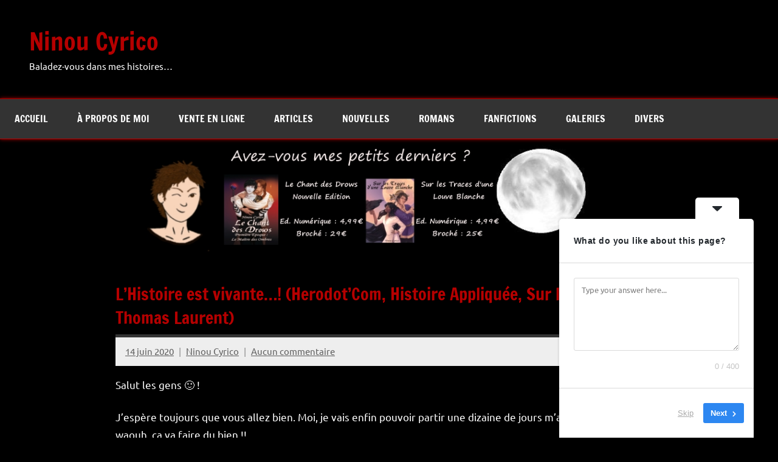

--- FILE ---
content_type: text/html; charset=UTF-8
request_url: https://ninoucyrico.fr/2020/06/14/lhistoire-est-vivante-herodotcom-histoire-appliquee-sur-le-champ-thomas-laurent/
body_size: 19677
content:
<!DOCTYPE html>
<html lang="fr-FR">

<head>
<meta charset="UTF-8">
<meta name="viewport" content="width=device-width, initial-scale=1">
<link rel="profile" href="https://gmpg.org/xfn/11">

<meta name='robots' content='index, follow, max-image-preview:large, max-snippet:-1, max-video-preview:-1' />

	<!-- This site is optimized with the Yoast SEO plugin v26.6 - https://yoast.com/wordpress/plugins/seo/ -->
	<title>L&#039;Histoire est vivante...! (Herodot&#039;Com, Histoire Appliquée, Sur le Champ, Thomas Laurent) - Ninou Cyrico</title>
	<link rel="canonical" href="https://ninoucyrico.fr/2020/06/14/lhistoire-est-vivante-herodotcom-histoire-appliquee-sur-le-champ-thomas-laurent/" />
	<meta property="og:locale" content="fr_FR" />
	<meta property="og:type" content="article" />
	<meta property="og:title" content="L&#039;Histoire est vivante...! (Herodot&#039;Com, Histoire Appliquée, Sur le Champ, Thomas Laurent) - Ninou Cyrico" />
	<meta property="og:description" content="Salut les gens 🙂 ! J&rsquo;espère toujours que vous allez bien. Moi, je vais enfin pouvoir partir une dizaine de jours m&rsquo;aérer la tête et [...]" />
	<meta property="og:url" content="https://ninoucyrico.fr/2020/06/14/lhistoire-est-vivante-herodotcom-histoire-appliquee-sur-le-champ-thomas-laurent/" />
	<meta property="og:site_name" content="Ninou Cyrico" />
	<meta property="article:publisher" content="https://www.facebook.com/Ninou-Cyrico-383421905072063/" />
	<meta property="article:published_time" content="2020-06-14T16:09:14+00:00" />
	<meta property="article:modified_time" content="2020-06-14T18:02:17+00:00" />
	<meta property="og:image" content="https://ninoucyrico.fr/wp-content/uploads/2020/06/Image-by-Dariusz-Sankowski-from-Pixabay-1024x768.jpg" />
	<meta name="author" content="Ninou Cyrico" />
	<meta name="twitter:card" content="summary_large_image" />
	<meta name="twitter:label1" content="Écrit par" />
	<meta name="twitter:data1" content="Ninou Cyrico" />
	<meta name="twitter:label2" content="Durée de lecture estimée" />
	<meta name="twitter:data2" content="5 minutes" />
	<script type="application/ld+json" class="yoast-schema-graph">{"@context":"https://schema.org","@graph":[{"@type":"WebPage","@id":"https://ninoucyrico.fr/2020/06/14/lhistoire-est-vivante-herodotcom-histoire-appliquee-sur-le-champ-thomas-laurent/","url":"https://ninoucyrico.fr/2020/06/14/lhistoire-est-vivante-herodotcom-histoire-appliquee-sur-le-champ-thomas-laurent/","name":"L'Histoire est vivante...! (Herodot'Com, Histoire Appliquée, Sur le Champ, Thomas Laurent) - Ninou Cyrico","isPartOf":{"@id":"https://ninoucyrico.fr/#website"},"primaryImageOfPage":{"@id":"https://ninoucyrico.fr/2020/06/14/lhistoire-est-vivante-herodotcom-histoire-appliquee-sur-le-champ-thomas-laurent/#primaryimage"},"image":{"@id":"https://ninoucyrico.fr/2020/06/14/lhistoire-est-vivante-herodotcom-histoire-appliquee-sur-le-champ-thomas-laurent/#primaryimage"},"thumbnailUrl":"https://ninoucyrico.fr/wp-content/uploads/2020/06/Image-by-Dariusz-Sankowski-from-Pixabay-1024x768.jpg","datePublished":"2020-06-14T16:09:14+00:00","dateModified":"2020-06-14T18:02:17+00:00","author":{"@id":"https://ninoucyrico.fr/#/schema/person/907ccf15b41ca8ddf68681a8f6275d97"},"breadcrumb":{"@id":"https://ninoucyrico.fr/2020/06/14/lhistoire-est-vivante-herodotcom-histoire-appliquee-sur-le-champ-thomas-laurent/#breadcrumb"},"inLanguage":"fr-FR","potentialAction":[{"@type":"ReadAction","target":["https://ninoucyrico.fr/2020/06/14/lhistoire-est-vivante-herodotcom-histoire-appliquee-sur-le-champ-thomas-laurent/"]}]},{"@type":"ImageObject","inLanguage":"fr-FR","@id":"https://ninoucyrico.fr/2020/06/14/lhistoire-est-vivante-herodotcom-histoire-appliquee-sur-le-champ-thomas-laurent/#primaryimage","url":"https://ninoucyrico.fr/wp-content/uploads/2020/06/Image-by-Dariusz-Sankowski-from-Pixabay.jpg","contentUrl":"https://ninoucyrico.fr/wp-content/uploads/2020/06/Image-by-Dariusz-Sankowski-from-Pixabay.jpg","width":1920,"height":1440},{"@type":"BreadcrumbList","@id":"https://ninoucyrico.fr/2020/06/14/lhistoire-est-vivante-herodotcom-histoire-appliquee-sur-le-champ-thomas-laurent/#breadcrumb","itemListElement":[{"@type":"ListItem","position":1,"name":"Accueil","item":"https://ninoucyrico.fr/"},{"@type":"ListItem","position":2,"name":"L&#8217;Histoire est vivante&#8230;! (Herodot&#8217;Com, Histoire Appliquée, Sur le Champ, Thomas Laurent)"}]},{"@type":"WebSite","@id":"https://ninoucyrico.fr/#website","url":"https://ninoucyrico.fr/","name":"Ninou Cyrico","description":"Baladez-vous dans mes histoires...","potentialAction":[{"@type":"SearchAction","target":{"@type":"EntryPoint","urlTemplate":"https://ninoucyrico.fr/?s={search_term_string}"},"query-input":{"@type":"PropertyValueSpecification","valueRequired":true,"valueName":"search_term_string"}}],"inLanguage":"fr-FR"},{"@type":"Person","@id":"https://ninoucyrico.fr/#/schema/person/907ccf15b41ca8ddf68681a8f6275d97","name":"Ninou Cyrico","image":{"@type":"ImageObject","inLanguage":"fr-FR","@id":"https://ninoucyrico.fr/#/schema/person/image/","url":"https://secure.gravatar.com/avatar/2f3ddb4b675867f7851b32329837dd23664ea75bc9b34f5b321ed18a5be1952f?s=96&d=mm&r=g","contentUrl":"https://secure.gravatar.com/avatar/2f3ddb4b675867f7851b32329837dd23664ea75bc9b34f5b321ed18a5be1952f?s=96&d=mm&r=g","caption":"Ninou Cyrico"}}]}</script>
	<!-- / Yoast SEO plugin. -->


<link rel='dns-prefetch' href='//static.addtoany.com' />
<link rel="alternate" type="application/rss+xml" title="Ninou Cyrico &raquo; Flux" href="https://ninoucyrico.fr/feed/" />
<link rel="alternate" type="application/rss+xml" title="Ninou Cyrico &raquo; Flux des commentaires" href="https://ninoucyrico.fr/comments/feed/" />
<link rel="alternate" type="application/rss+xml" title="Ninou Cyrico &raquo; L&rsquo;Histoire est vivante&#8230;! (Herodot&rsquo;Com, Histoire Appliquée, Sur le Champ, Thomas Laurent) Flux des commentaires" href="https://ninoucyrico.fr/2020/06/14/lhistoire-est-vivante-herodotcom-histoire-appliquee-sur-le-champ-thomas-laurent/feed/" />
<link rel="alternate" title="oEmbed (JSON)" type="application/json+oembed" href="https://ninoucyrico.fr/wp-json/oembed/1.0/embed?url=https%3A%2F%2Fninoucyrico.fr%2F2020%2F06%2F14%2Flhistoire-est-vivante-herodotcom-histoire-appliquee-sur-le-champ-thomas-laurent%2F" />
<link rel="alternate" title="oEmbed (XML)" type="text/xml+oembed" href="https://ninoucyrico.fr/wp-json/oembed/1.0/embed?url=https%3A%2F%2Fninoucyrico.fr%2F2020%2F06%2F14%2Flhistoire-est-vivante-herodotcom-histoire-appliquee-sur-le-champ-thomas-laurent%2F&#038;format=xml" />
		<!-- This site uses the Google Analytics by MonsterInsights plugin v9.10.1 - Using Analytics tracking - https://www.monsterinsights.com/ -->
							<script src="//www.googletagmanager.com/gtag/js?id=G-TKC0DRSF8Z"  data-cfasync="false" data-wpfc-render="false" type="text/javascript" async></script>
			<script data-cfasync="false" data-wpfc-render="false" type="text/javascript">
				var mi_version = '9.10.1';
				var mi_track_user = true;
				var mi_no_track_reason = '';
								var MonsterInsightsDefaultLocations = {"page_location":"https:\/\/ninoucyrico.fr\/2020\/06\/14\/lhistoire-est-vivante-herodotcom-histoire-appliquee-sur-le-champ-thomas-laurent\/"};
								if ( typeof MonsterInsightsPrivacyGuardFilter === 'function' ) {
					var MonsterInsightsLocations = (typeof MonsterInsightsExcludeQuery === 'object') ? MonsterInsightsPrivacyGuardFilter( MonsterInsightsExcludeQuery ) : MonsterInsightsPrivacyGuardFilter( MonsterInsightsDefaultLocations );
				} else {
					var MonsterInsightsLocations = (typeof MonsterInsightsExcludeQuery === 'object') ? MonsterInsightsExcludeQuery : MonsterInsightsDefaultLocations;
				}

								var disableStrs = [
										'ga-disable-G-TKC0DRSF8Z',
									];

				/* Function to detect opted out users */
				function __gtagTrackerIsOptedOut() {
					for (var index = 0; index < disableStrs.length; index++) {
						if (document.cookie.indexOf(disableStrs[index] + '=true') > -1) {
							return true;
						}
					}

					return false;
				}

				/* Disable tracking if the opt-out cookie exists. */
				if (__gtagTrackerIsOptedOut()) {
					for (var index = 0; index < disableStrs.length; index++) {
						window[disableStrs[index]] = true;
					}
				}

				/* Opt-out function */
				function __gtagTrackerOptout() {
					for (var index = 0; index < disableStrs.length; index++) {
						document.cookie = disableStrs[index] + '=true; expires=Thu, 31 Dec 2099 23:59:59 UTC; path=/';
						window[disableStrs[index]] = true;
					}
				}

				if ('undefined' === typeof gaOptout) {
					function gaOptout() {
						__gtagTrackerOptout();
					}
				}
								window.dataLayer = window.dataLayer || [];

				window.MonsterInsightsDualTracker = {
					helpers: {},
					trackers: {},
				};
				if (mi_track_user) {
					function __gtagDataLayer() {
						dataLayer.push(arguments);
					}

					function __gtagTracker(type, name, parameters) {
						if (!parameters) {
							parameters = {};
						}

						if (parameters.send_to) {
							__gtagDataLayer.apply(null, arguments);
							return;
						}

						if (type === 'event') {
														parameters.send_to = monsterinsights_frontend.v4_id;
							var hookName = name;
							if (typeof parameters['event_category'] !== 'undefined') {
								hookName = parameters['event_category'] + ':' + name;
							}

							if (typeof MonsterInsightsDualTracker.trackers[hookName] !== 'undefined') {
								MonsterInsightsDualTracker.trackers[hookName](parameters);
							} else {
								__gtagDataLayer('event', name, parameters);
							}
							
						} else {
							__gtagDataLayer.apply(null, arguments);
						}
					}

					__gtagTracker('js', new Date());
					__gtagTracker('set', {
						'developer_id.dZGIzZG': true,
											});
					if ( MonsterInsightsLocations.page_location ) {
						__gtagTracker('set', MonsterInsightsLocations);
					}
										__gtagTracker('config', 'G-TKC0DRSF8Z', {"forceSSL":"true"} );
										window.gtag = __gtagTracker;										(function () {
						/* https://developers.google.com/analytics/devguides/collection/analyticsjs/ */
						/* ga and __gaTracker compatibility shim. */
						var noopfn = function () {
							return null;
						};
						var newtracker = function () {
							return new Tracker();
						};
						var Tracker = function () {
							return null;
						};
						var p = Tracker.prototype;
						p.get = noopfn;
						p.set = noopfn;
						p.send = function () {
							var args = Array.prototype.slice.call(arguments);
							args.unshift('send');
							__gaTracker.apply(null, args);
						};
						var __gaTracker = function () {
							var len = arguments.length;
							if (len === 0) {
								return;
							}
							var f = arguments[len - 1];
							if (typeof f !== 'object' || f === null || typeof f.hitCallback !== 'function') {
								if ('send' === arguments[0]) {
									var hitConverted, hitObject = false, action;
									if ('event' === arguments[1]) {
										if ('undefined' !== typeof arguments[3]) {
											hitObject = {
												'eventAction': arguments[3],
												'eventCategory': arguments[2],
												'eventLabel': arguments[4],
												'value': arguments[5] ? arguments[5] : 1,
											}
										}
									}
									if ('pageview' === arguments[1]) {
										if ('undefined' !== typeof arguments[2]) {
											hitObject = {
												'eventAction': 'page_view',
												'page_path': arguments[2],
											}
										}
									}
									if (typeof arguments[2] === 'object') {
										hitObject = arguments[2];
									}
									if (typeof arguments[5] === 'object') {
										Object.assign(hitObject, arguments[5]);
									}
									if ('undefined' !== typeof arguments[1].hitType) {
										hitObject = arguments[1];
										if ('pageview' === hitObject.hitType) {
											hitObject.eventAction = 'page_view';
										}
									}
									if (hitObject) {
										action = 'timing' === arguments[1].hitType ? 'timing_complete' : hitObject.eventAction;
										hitConverted = mapArgs(hitObject);
										__gtagTracker('event', action, hitConverted);
									}
								}
								return;
							}

							function mapArgs(args) {
								var arg, hit = {};
								var gaMap = {
									'eventCategory': 'event_category',
									'eventAction': 'event_action',
									'eventLabel': 'event_label',
									'eventValue': 'event_value',
									'nonInteraction': 'non_interaction',
									'timingCategory': 'event_category',
									'timingVar': 'name',
									'timingValue': 'value',
									'timingLabel': 'event_label',
									'page': 'page_path',
									'location': 'page_location',
									'title': 'page_title',
									'referrer' : 'page_referrer',
								};
								for (arg in args) {
																		if (!(!args.hasOwnProperty(arg) || !gaMap.hasOwnProperty(arg))) {
										hit[gaMap[arg]] = args[arg];
									} else {
										hit[arg] = args[arg];
									}
								}
								return hit;
							}

							try {
								f.hitCallback();
							} catch (ex) {
							}
						};
						__gaTracker.create = newtracker;
						__gaTracker.getByName = newtracker;
						__gaTracker.getAll = function () {
							return [];
						};
						__gaTracker.remove = noopfn;
						__gaTracker.loaded = true;
						window['__gaTracker'] = __gaTracker;
					})();
									} else {
										console.log("");
					(function () {
						function __gtagTracker() {
							return null;
						}

						window['__gtagTracker'] = __gtagTracker;
						window['gtag'] = __gtagTracker;
					})();
									}
			</script>
							<!-- / Google Analytics by MonsterInsights -->
		<style id='wp-img-auto-sizes-contain-inline-css' type='text/css'>
img:is([sizes=auto i],[sizes^="auto," i]){contain-intrinsic-size:3000px 1500px}
/*# sourceURL=wp-img-auto-sizes-contain-inline-css */
</style>
<link rel='stylesheet' id='dynamico-theme-fonts-css' href='https://ninoucyrico.fr/wp-content/fonts/e9aaa14db01e5d97c0ba1747abd438b1.css?ver=20201110' type='text/css' media='all' />
<style id='wp-emoji-styles-inline-css' type='text/css'>

	img.wp-smiley, img.emoji {
		display: inline !important;
		border: none !important;
		box-shadow: none !important;
		height: 1em !important;
		width: 1em !important;
		margin: 0 0.07em !important;
		vertical-align: -0.1em !important;
		background: none !important;
		padding: 0 !important;
	}
/*# sourceURL=wp-emoji-styles-inline-css */
</style>
<style id='wp-block-library-inline-css' type='text/css'>
:root{--wp-block-synced-color:#7a00df;--wp-block-synced-color--rgb:122,0,223;--wp-bound-block-color:var(--wp-block-synced-color);--wp-editor-canvas-background:#ddd;--wp-admin-theme-color:#007cba;--wp-admin-theme-color--rgb:0,124,186;--wp-admin-theme-color-darker-10:#006ba1;--wp-admin-theme-color-darker-10--rgb:0,107,160.5;--wp-admin-theme-color-darker-20:#005a87;--wp-admin-theme-color-darker-20--rgb:0,90,135;--wp-admin-border-width-focus:2px}@media (min-resolution:192dpi){:root{--wp-admin-border-width-focus:1.5px}}.wp-element-button{cursor:pointer}:root .has-very-light-gray-background-color{background-color:#eee}:root .has-very-dark-gray-background-color{background-color:#313131}:root .has-very-light-gray-color{color:#eee}:root .has-very-dark-gray-color{color:#313131}:root .has-vivid-green-cyan-to-vivid-cyan-blue-gradient-background{background:linear-gradient(135deg,#00d084,#0693e3)}:root .has-purple-crush-gradient-background{background:linear-gradient(135deg,#34e2e4,#4721fb 50%,#ab1dfe)}:root .has-hazy-dawn-gradient-background{background:linear-gradient(135deg,#faaca8,#dad0ec)}:root .has-subdued-olive-gradient-background{background:linear-gradient(135deg,#fafae1,#67a671)}:root .has-atomic-cream-gradient-background{background:linear-gradient(135deg,#fdd79a,#004a59)}:root .has-nightshade-gradient-background{background:linear-gradient(135deg,#330968,#31cdcf)}:root .has-midnight-gradient-background{background:linear-gradient(135deg,#020381,#2874fc)}:root{--wp--preset--font-size--normal:16px;--wp--preset--font-size--huge:42px}.has-regular-font-size{font-size:1em}.has-larger-font-size{font-size:2.625em}.has-normal-font-size{font-size:var(--wp--preset--font-size--normal)}.has-huge-font-size{font-size:var(--wp--preset--font-size--huge)}.has-text-align-center{text-align:center}.has-text-align-left{text-align:left}.has-text-align-right{text-align:right}.has-fit-text{white-space:nowrap!important}#end-resizable-editor-section{display:none}.aligncenter{clear:both}.items-justified-left{justify-content:flex-start}.items-justified-center{justify-content:center}.items-justified-right{justify-content:flex-end}.items-justified-space-between{justify-content:space-between}.screen-reader-text{border:0;clip-path:inset(50%);height:1px;margin:-1px;overflow:hidden;padding:0;position:absolute;width:1px;word-wrap:normal!important}.screen-reader-text:focus{background-color:#ddd;clip-path:none;color:#444;display:block;font-size:1em;height:auto;left:5px;line-height:normal;padding:15px 23px 14px;text-decoration:none;top:5px;width:auto;z-index:100000}html :where(.has-border-color){border-style:solid}html :where([style*=border-top-color]){border-top-style:solid}html :where([style*=border-right-color]){border-right-style:solid}html :where([style*=border-bottom-color]){border-bottom-style:solid}html :where([style*=border-left-color]){border-left-style:solid}html :where([style*=border-width]){border-style:solid}html :where([style*=border-top-width]){border-top-style:solid}html :where([style*=border-right-width]){border-right-style:solid}html :where([style*=border-bottom-width]){border-bottom-style:solid}html :where([style*=border-left-width]){border-left-style:solid}html :where(img[class*=wp-image-]){height:auto;max-width:100%}:where(figure){margin:0 0 1em}html :where(.is-position-sticky){--wp-admin--admin-bar--position-offset:var(--wp-admin--admin-bar--height,0px)}@media screen and (max-width:600px){html :where(.is-position-sticky){--wp-admin--admin-bar--position-offset:0px}}

/*# sourceURL=wp-block-library-inline-css */
</style><style id='wp-block-image-inline-css' type='text/css'>
.wp-block-image>a,.wp-block-image>figure>a{display:inline-block}.wp-block-image img{box-sizing:border-box;height:auto;max-width:100%;vertical-align:bottom}@media not (prefers-reduced-motion){.wp-block-image img.hide{visibility:hidden}.wp-block-image img.show{animation:show-content-image .4s}}.wp-block-image[style*=border-radius] img,.wp-block-image[style*=border-radius]>a{border-radius:inherit}.wp-block-image.has-custom-border img{box-sizing:border-box}.wp-block-image.aligncenter{text-align:center}.wp-block-image.alignfull>a,.wp-block-image.alignwide>a{width:100%}.wp-block-image.alignfull img,.wp-block-image.alignwide img{height:auto;width:100%}.wp-block-image .aligncenter,.wp-block-image .alignleft,.wp-block-image .alignright,.wp-block-image.aligncenter,.wp-block-image.alignleft,.wp-block-image.alignright{display:table}.wp-block-image .aligncenter>figcaption,.wp-block-image .alignleft>figcaption,.wp-block-image .alignright>figcaption,.wp-block-image.aligncenter>figcaption,.wp-block-image.alignleft>figcaption,.wp-block-image.alignright>figcaption{caption-side:bottom;display:table-caption}.wp-block-image .alignleft{float:left;margin:.5em 1em .5em 0}.wp-block-image .alignright{float:right;margin:.5em 0 .5em 1em}.wp-block-image .aligncenter{margin-left:auto;margin-right:auto}.wp-block-image :where(figcaption){margin-bottom:1em;margin-top:.5em}.wp-block-image.is-style-circle-mask img{border-radius:9999px}@supports ((-webkit-mask-image:none) or (mask-image:none)) or (-webkit-mask-image:none){.wp-block-image.is-style-circle-mask img{border-radius:0;-webkit-mask-image:url('data:image/svg+xml;utf8,<svg viewBox="0 0 100 100" xmlns="http://www.w3.org/2000/svg"><circle cx="50" cy="50" r="50"/></svg>');mask-image:url('data:image/svg+xml;utf8,<svg viewBox="0 0 100 100" xmlns="http://www.w3.org/2000/svg"><circle cx="50" cy="50" r="50"/></svg>');mask-mode:alpha;-webkit-mask-position:center;mask-position:center;-webkit-mask-repeat:no-repeat;mask-repeat:no-repeat;-webkit-mask-size:contain;mask-size:contain}}:root :where(.wp-block-image.is-style-rounded img,.wp-block-image .is-style-rounded img){border-radius:9999px}.wp-block-image figure{margin:0}.wp-lightbox-container{display:flex;flex-direction:column;position:relative}.wp-lightbox-container img{cursor:zoom-in}.wp-lightbox-container img:hover+button{opacity:1}.wp-lightbox-container button{align-items:center;backdrop-filter:blur(16px) saturate(180%);background-color:#5a5a5a40;border:none;border-radius:4px;cursor:zoom-in;display:flex;height:20px;justify-content:center;opacity:0;padding:0;position:absolute;right:16px;text-align:center;top:16px;width:20px;z-index:100}@media not (prefers-reduced-motion){.wp-lightbox-container button{transition:opacity .2s ease}}.wp-lightbox-container button:focus-visible{outline:3px auto #5a5a5a40;outline:3px auto -webkit-focus-ring-color;outline-offset:3px}.wp-lightbox-container button:hover{cursor:pointer;opacity:1}.wp-lightbox-container button:focus{opacity:1}.wp-lightbox-container button:focus,.wp-lightbox-container button:hover,.wp-lightbox-container button:not(:hover):not(:active):not(.has-background){background-color:#5a5a5a40;border:none}.wp-lightbox-overlay{box-sizing:border-box;cursor:zoom-out;height:100vh;left:0;overflow:hidden;position:fixed;top:0;visibility:hidden;width:100%;z-index:100000}.wp-lightbox-overlay .close-button{align-items:center;cursor:pointer;display:flex;justify-content:center;min-height:40px;min-width:40px;padding:0;position:absolute;right:calc(env(safe-area-inset-right) + 16px);top:calc(env(safe-area-inset-top) + 16px);z-index:5000000}.wp-lightbox-overlay .close-button:focus,.wp-lightbox-overlay .close-button:hover,.wp-lightbox-overlay .close-button:not(:hover):not(:active):not(.has-background){background:none;border:none}.wp-lightbox-overlay .lightbox-image-container{height:var(--wp--lightbox-container-height);left:50%;overflow:hidden;position:absolute;top:50%;transform:translate(-50%,-50%);transform-origin:top left;width:var(--wp--lightbox-container-width);z-index:9999999999}.wp-lightbox-overlay .wp-block-image{align-items:center;box-sizing:border-box;display:flex;height:100%;justify-content:center;margin:0;position:relative;transform-origin:0 0;width:100%;z-index:3000000}.wp-lightbox-overlay .wp-block-image img{height:var(--wp--lightbox-image-height);min-height:var(--wp--lightbox-image-height);min-width:var(--wp--lightbox-image-width);width:var(--wp--lightbox-image-width)}.wp-lightbox-overlay .wp-block-image figcaption{display:none}.wp-lightbox-overlay button{background:none;border:none}.wp-lightbox-overlay .scrim{background-color:#fff;height:100%;opacity:.9;position:absolute;width:100%;z-index:2000000}.wp-lightbox-overlay.active{visibility:visible}@media not (prefers-reduced-motion){.wp-lightbox-overlay.active{animation:turn-on-visibility .25s both}.wp-lightbox-overlay.active img{animation:turn-on-visibility .35s both}.wp-lightbox-overlay.show-closing-animation:not(.active){animation:turn-off-visibility .35s both}.wp-lightbox-overlay.show-closing-animation:not(.active) img{animation:turn-off-visibility .25s both}.wp-lightbox-overlay.zoom.active{animation:none;opacity:1;visibility:visible}.wp-lightbox-overlay.zoom.active .lightbox-image-container{animation:lightbox-zoom-in .4s}.wp-lightbox-overlay.zoom.active .lightbox-image-container img{animation:none}.wp-lightbox-overlay.zoom.active .scrim{animation:turn-on-visibility .4s forwards}.wp-lightbox-overlay.zoom.show-closing-animation:not(.active){animation:none}.wp-lightbox-overlay.zoom.show-closing-animation:not(.active) .lightbox-image-container{animation:lightbox-zoom-out .4s}.wp-lightbox-overlay.zoom.show-closing-animation:not(.active) .lightbox-image-container img{animation:none}.wp-lightbox-overlay.zoom.show-closing-animation:not(.active) .scrim{animation:turn-off-visibility .4s forwards}}@keyframes show-content-image{0%{visibility:hidden}99%{visibility:hidden}to{visibility:visible}}@keyframes turn-on-visibility{0%{opacity:0}to{opacity:1}}@keyframes turn-off-visibility{0%{opacity:1;visibility:visible}99%{opacity:0;visibility:visible}to{opacity:0;visibility:hidden}}@keyframes lightbox-zoom-in{0%{transform:translate(calc((-100vw + var(--wp--lightbox-scrollbar-width))/2 + var(--wp--lightbox-initial-left-position)),calc(-50vh + var(--wp--lightbox-initial-top-position))) scale(var(--wp--lightbox-scale))}to{transform:translate(-50%,-50%) scale(1)}}@keyframes lightbox-zoom-out{0%{transform:translate(-50%,-50%) scale(1);visibility:visible}99%{visibility:visible}to{transform:translate(calc((-100vw + var(--wp--lightbox-scrollbar-width))/2 + var(--wp--lightbox-initial-left-position)),calc(-50vh + var(--wp--lightbox-initial-top-position))) scale(var(--wp--lightbox-scale));visibility:hidden}}
/*# sourceURL=https://ninoucyrico.fr/wp-includes/blocks/image/style.min.css */
</style>
<style id='global-styles-inline-css' type='text/css'>
:root{--wp--preset--aspect-ratio--square: 1;--wp--preset--aspect-ratio--4-3: 4/3;--wp--preset--aspect-ratio--3-4: 3/4;--wp--preset--aspect-ratio--3-2: 3/2;--wp--preset--aspect-ratio--2-3: 2/3;--wp--preset--aspect-ratio--16-9: 16/9;--wp--preset--aspect-ratio--9-16: 9/16;--wp--preset--color--black: #000000;--wp--preset--color--cyan-bluish-gray: #abb8c3;--wp--preset--color--white: #ffffff;--wp--preset--color--pale-pink: #f78da7;--wp--preset--color--vivid-red: #cf2e2e;--wp--preset--color--luminous-vivid-orange: #ff6900;--wp--preset--color--luminous-vivid-amber: #fcb900;--wp--preset--color--light-green-cyan: #7bdcb5;--wp--preset--color--vivid-green-cyan: #00d084;--wp--preset--color--pale-cyan-blue: #8ed1fc;--wp--preset--color--vivid-cyan-blue: #0693e3;--wp--preset--color--vivid-purple: #9b51e0;--wp--preset--color--primary: #e84747;--wp--preset--color--secondary: #cb3e3e;--wp--preset--color--tertiary: #ae3535;--wp--preset--color--contrast: #4747e8;--wp--preset--color--accent: #47e897;--wp--preset--color--highlight: #e8e847;--wp--preset--color--light-gray: #eeeeee;--wp--preset--color--gray: #777777;--wp--preset--color--dark-gray: #333333;--wp--preset--gradient--vivid-cyan-blue-to-vivid-purple: linear-gradient(135deg,rgb(6,147,227) 0%,rgb(155,81,224) 100%);--wp--preset--gradient--light-green-cyan-to-vivid-green-cyan: linear-gradient(135deg,rgb(122,220,180) 0%,rgb(0,208,130) 100%);--wp--preset--gradient--luminous-vivid-amber-to-luminous-vivid-orange: linear-gradient(135deg,rgb(252,185,0) 0%,rgb(255,105,0) 100%);--wp--preset--gradient--luminous-vivid-orange-to-vivid-red: linear-gradient(135deg,rgb(255,105,0) 0%,rgb(207,46,46) 100%);--wp--preset--gradient--very-light-gray-to-cyan-bluish-gray: linear-gradient(135deg,rgb(238,238,238) 0%,rgb(169,184,195) 100%);--wp--preset--gradient--cool-to-warm-spectrum: linear-gradient(135deg,rgb(74,234,220) 0%,rgb(151,120,209) 20%,rgb(207,42,186) 40%,rgb(238,44,130) 60%,rgb(251,105,98) 80%,rgb(254,248,76) 100%);--wp--preset--gradient--blush-light-purple: linear-gradient(135deg,rgb(255,206,236) 0%,rgb(152,150,240) 100%);--wp--preset--gradient--blush-bordeaux: linear-gradient(135deg,rgb(254,205,165) 0%,rgb(254,45,45) 50%,rgb(107,0,62) 100%);--wp--preset--gradient--luminous-dusk: linear-gradient(135deg,rgb(255,203,112) 0%,rgb(199,81,192) 50%,rgb(65,88,208) 100%);--wp--preset--gradient--pale-ocean: linear-gradient(135deg,rgb(255,245,203) 0%,rgb(182,227,212) 50%,rgb(51,167,181) 100%);--wp--preset--gradient--electric-grass: linear-gradient(135deg,rgb(202,248,128) 0%,rgb(113,206,126) 100%);--wp--preset--gradient--midnight: linear-gradient(135deg,rgb(2,3,129) 0%,rgb(40,116,252) 100%);--wp--preset--font-size--small: 13px;--wp--preset--font-size--medium: 20px;--wp--preset--font-size--large: 36px;--wp--preset--font-size--x-large: 42px;--wp--preset--font-size--extra-large: 48px;--wp--preset--font-size--huge: 64px;--wp--preset--spacing--20: 0.44rem;--wp--preset--spacing--30: 0.67rem;--wp--preset--spacing--40: 1rem;--wp--preset--spacing--50: 1.5rem;--wp--preset--spacing--60: 2.25rem;--wp--preset--spacing--70: 3.38rem;--wp--preset--spacing--80: 5.06rem;--wp--preset--shadow--natural: 6px 6px 9px rgba(0, 0, 0, 0.2);--wp--preset--shadow--deep: 12px 12px 50px rgba(0, 0, 0, 0.4);--wp--preset--shadow--sharp: 6px 6px 0px rgba(0, 0, 0, 0.2);--wp--preset--shadow--outlined: 6px 6px 0px -3px rgb(255, 255, 255), 6px 6px rgb(0, 0, 0);--wp--preset--shadow--crisp: 6px 6px 0px rgb(0, 0, 0);}:root { --wp--style--global--content-size: 900px;--wp--style--global--wide-size: 1100px; }:where(body) { margin: 0; }.wp-site-blocks > .alignleft { float: left; margin-right: 2em; }.wp-site-blocks > .alignright { float: right; margin-left: 2em; }.wp-site-blocks > .aligncenter { justify-content: center; margin-left: auto; margin-right: auto; }:where(.is-layout-flex){gap: 0.5em;}:where(.is-layout-grid){gap: 0.5em;}.is-layout-flow > .alignleft{float: left;margin-inline-start: 0;margin-inline-end: 2em;}.is-layout-flow > .alignright{float: right;margin-inline-start: 2em;margin-inline-end: 0;}.is-layout-flow > .aligncenter{margin-left: auto !important;margin-right: auto !important;}.is-layout-constrained > .alignleft{float: left;margin-inline-start: 0;margin-inline-end: 2em;}.is-layout-constrained > .alignright{float: right;margin-inline-start: 2em;margin-inline-end: 0;}.is-layout-constrained > .aligncenter{margin-left: auto !important;margin-right: auto !important;}.is-layout-constrained > :where(:not(.alignleft):not(.alignright):not(.alignfull)){max-width: var(--wp--style--global--content-size);margin-left: auto !important;margin-right: auto !important;}.is-layout-constrained > .alignwide{max-width: var(--wp--style--global--wide-size);}body .is-layout-flex{display: flex;}.is-layout-flex{flex-wrap: wrap;align-items: center;}.is-layout-flex > :is(*, div){margin: 0;}body .is-layout-grid{display: grid;}.is-layout-grid > :is(*, div){margin: 0;}body{padding-top: 0px;padding-right: 0px;padding-bottom: 0px;padding-left: 0px;}a:where(:not(.wp-element-button)){text-decoration: underline;}:root :where(.wp-element-button, .wp-block-button__link){background-color: #32373c;border-width: 0;color: #fff;font-family: inherit;font-size: inherit;font-style: inherit;font-weight: inherit;letter-spacing: inherit;line-height: inherit;padding-top: calc(0.667em + 2px);padding-right: calc(1.333em + 2px);padding-bottom: calc(0.667em + 2px);padding-left: calc(1.333em + 2px);text-decoration: none;text-transform: inherit;}.has-black-color{color: var(--wp--preset--color--black) !important;}.has-cyan-bluish-gray-color{color: var(--wp--preset--color--cyan-bluish-gray) !important;}.has-white-color{color: var(--wp--preset--color--white) !important;}.has-pale-pink-color{color: var(--wp--preset--color--pale-pink) !important;}.has-vivid-red-color{color: var(--wp--preset--color--vivid-red) !important;}.has-luminous-vivid-orange-color{color: var(--wp--preset--color--luminous-vivid-orange) !important;}.has-luminous-vivid-amber-color{color: var(--wp--preset--color--luminous-vivid-amber) !important;}.has-light-green-cyan-color{color: var(--wp--preset--color--light-green-cyan) !important;}.has-vivid-green-cyan-color{color: var(--wp--preset--color--vivid-green-cyan) !important;}.has-pale-cyan-blue-color{color: var(--wp--preset--color--pale-cyan-blue) !important;}.has-vivid-cyan-blue-color{color: var(--wp--preset--color--vivid-cyan-blue) !important;}.has-vivid-purple-color{color: var(--wp--preset--color--vivid-purple) !important;}.has-primary-color{color: var(--wp--preset--color--primary) !important;}.has-secondary-color{color: var(--wp--preset--color--secondary) !important;}.has-tertiary-color{color: var(--wp--preset--color--tertiary) !important;}.has-contrast-color{color: var(--wp--preset--color--contrast) !important;}.has-accent-color{color: var(--wp--preset--color--accent) !important;}.has-highlight-color{color: var(--wp--preset--color--highlight) !important;}.has-light-gray-color{color: var(--wp--preset--color--light-gray) !important;}.has-gray-color{color: var(--wp--preset--color--gray) !important;}.has-dark-gray-color{color: var(--wp--preset--color--dark-gray) !important;}.has-black-background-color{background-color: var(--wp--preset--color--black) !important;}.has-cyan-bluish-gray-background-color{background-color: var(--wp--preset--color--cyan-bluish-gray) !important;}.has-white-background-color{background-color: var(--wp--preset--color--white) !important;}.has-pale-pink-background-color{background-color: var(--wp--preset--color--pale-pink) !important;}.has-vivid-red-background-color{background-color: var(--wp--preset--color--vivid-red) !important;}.has-luminous-vivid-orange-background-color{background-color: var(--wp--preset--color--luminous-vivid-orange) !important;}.has-luminous-vivid-amber-background-color{background-color: var(--wp--preset--color--luminous-vivid-amber) !important;}.has-light-green-cyan-background-color{background-color: var(--wp--preset--color--light-green-cyan) !important;}.has-vivid-green-cyan-background-color{background-color: var(--wp--preset--color--vivid-green-cyan) !important;}.has-pale-cyan-blue-background-color{background-color: var(--wp--preset--color--pale-cyan-blue) !important;}.has-vivid-cyan-blue-background-color{background-color: var(--wp--preset--color--vivid-cyan-blue) !important;}.has-vivid-purple-background-color{background-color: var(--wp--preset--color--vivid-purple) !important;}.has-primary-background-color{background-color: var(--wp--preset--color--primary) !important;}.has-secondary-background-color{background-color: var(--wp--preset--color--secondary) !important;}.has-tertiary-background-color{background-color: var(--wp--preset--color--tertiary) !important;}.has-contrast-background-color{background-color: var(--wp--preset--color--contrast) !important;}.has-accent-background-color{background-color: var(--wp--preset--color--accent) !important;}.has-highlight-background-color{background-color: var(--wp--preset--color--highlight) !important;}.has-light-gray-background-color{background-color: var(--wp--preset--color--light-gray) !important;}.has-gray-background-color{background-color: var(--wp--preset--color--gray) !important;}.has-dark-gray-background-color{background-color: var(--wp--preset--color--dark-gray) !important;}.has-black-border-color{border-color: var(--wp--preset--color--black) !important;}.has-cyan-bluish-gray-border-color{border-color: var(--wp--preset--color--cyan-bluish-gray) !important;}.has-white-border-color{border-color: var(--wp--preset--color--white) !important;}.has-pale-pink-border-color{border-color: var(--wp--preset--color--pale-pink) !important;}.has-vivid-red-border-color{border-color: var(--wp--preset--color--vivid-red) !important;}.has-luminous-vivid-orange-border-color{border-color: var(--wp--preset--color--luminous-vivid-orange) !important;}.has-luminous-vivid-amber-border-color{border-color: var(--wp--preset--color--luminous-vivid-amber) !important;}.has-light-green-cyan-border-color{border-color: var(--wp--preset--color--light-green-cyan) !important;}.has-vivid-green-cyan-border-color{border-color: var(--wp--preset--color--vivid-green-cyan) !important;}.has-pale-cyan-blue-border-color{border-color: var(--wp--preset--color--pale-cyan-blue) !important;}.has-vivid-cyan-blue-border-color{border-color: var(--wp--preset--color--vivid-cyan-blue) !important;}.has-vivid-purple-border-color{border-color: var(--wp--preset--color--vivid-purple) !important;}.has-primary-border-color{border-color: var(--wp--preset--color--primary) !important;}.has-secondary-border-color{border-color: var(--wp--preset--color--secondary) !important;}.has-tertiary-border-color{border-color: var(--wp--preset--color--tertiary) !important;}.has-contrast-border-color{border-color: var(--wp--preset--color--contrast) !important;}.has-accent-border-color{border-color: var(--wp--preset--color--accent) !important;}.has-highlight-border-color{border-color: var(--wp--preset--color--highlight) !important;}.has-light-gray-border-color{border-color: var(--wp--preset--color--light-gray) !important;}.has-gray-border-color{border-color: var(--wp--preset--color--gray) !important;}.has-dark-gray-border-color{border-color: var(--wp--preset--color--dark-gray) !important;}.has-vivid-cyan-blue-to-vivid-purple-gradient-background{background: var(--wp--preset--gradient--vivid-cyan-blue-to-vivid-purple) !important;}.has-light-green-cyan-to-vivid-green-cyan-gradient-background{background: var(--wp--preset--gradient--light-green-cyan-to-vivid-green-cyan) !important;}.has-luminous-vivid-amber-to-luminous-vivid-orange-gradient-background{background: var(--wp--preset--gradient--luminous-vivid-amber-to-luminous-vivid-orange) !important;}.has-luminous-vivid-orange-to-vivid-red-gradient-background{background: var(--wp--preset--gradient--luminous-vivid-orange-to-vivid-red) !important;}.has-very-light-gray-to-cyan-bluish-gray-gradient-background{background: var(--wp--preset--gradient--very-light-gray-to-cyan-bluish-gray) !important;}.has-cool-to-warm-spectrum-gradient-background{background: var(--wp--preset--gradient--cool-to-warm-spectrum) !important;}.has-blush-light-purple-gradient-background{background: var(--wp--preset--gradient--blush-light-purple) !important;}.has-blush-bordeaux-gradient-background{background: var(--wp--preset--gradient--blush-bordeaux) !important;}.has-luminous-dusk-gradient-background{background: var(--wp--preset--gradient--luminous-dusk) !important;}.has-pale-ocean-gradient-background{background: var(--wp--preset--gradient--pale-ocean) !important;}.has-electric-grass-gradient-background{background: var(--wp--preset--gradient--electric-grass) !important;}.has-midnight-gradient-background{background: var(--wp--preset--gradient--midnight) !important;}.has-small-font-size{font-size: var(--wp--preset--font-size--small) !important;}.has-medium-font-size{font-size: var(--wp--preset--font-size--medium) !important;}.has-large-font-size{font-size: var(--wp--preset--font-size--large) !important;}.has-x-large-font-size{font-size: var(--wp--preset--font-size--x-large) !important;}.has-extra-large-font-size{font-size: var(--wp--preset--font-size--extra-large) !important;}.has-huge-font-size{font-size: var(--wp--preset--font-size--huge) !important;}
/*# sourceURL=global-styles-inline-css */
</style>

<link rel='stylesheet' id='dynamico-stylesheet-css' href='https://ninoucyrico.fr/wp-content/themes/dynamico/style.css?ver=1.1.4' type='text/css' media='all' />
<link rel='stylesheet' id='addtoany-css' href='https://ninoucyrico.fr/wp-content/plugins/add-to-any/addtoany.min.css?ver=1.16' type='text/css' media='all' />
<link rel='stylesheet' id='wp-block-paragraph-css' href='https://ninoucyrico.fr/wp-includes/blocks/paragraph/style.min.css?ver=6.9' type='text/css' media='all' />
<script type="text/javascript" src="https://ninoucyrico.fr/wp-content/plugins/google-analytics-for-wordpress/assets/js/frontend-gtag.min.js?ver=9.10.1" id="monsterinsights-frontend-script-js" async="async" data-wp-strategy="async"></script>
<script data-cfasync="false" data-wpfc-render="false" type="text/javascript" id='monsterinsights-frontend-script-js-extra'>/* <![CDATA[ */
var monsterinsights_frontend = {"js_events_tracking":"true","download_extensions":"doc,pdf,ppt,zip,xls,docx,pptx,xlsx","inbound_paths":"[{\"path\":\"\\\/out\\\/\",\"label\":\"aff\"}]","home_url":"https:\/\/ninoucyrico.fr","hash_tracking":"false","v4_id":"G-TKC0DRSF8Z"};/* ]]> */
</script>
<script type="text/javascript" id="addtoany-core-js-before">
/* <![CDATA[ */
window.a2a_config=window.a2a_config||{};a2a_config.callbacks=[];a2a_config.overlays=[];a2a_config.templates={};a2a_localize = {
	Share: "Partager",
	Save: "Enregistrer",
	Subscribe: "S'abonner",
	Email: "E-mail",
	Bookmark: "Marque-page",
	ShowAll: "Montrer tout",
	ShowLess: "Montrer moins",
	FindServices: "Trouver des service(s)",
	FindAnyServiceToAddTo: "Trouver instantan&eacute;ment des services &agrave; ajouter &agrave;",
	PoweredBy: "Propuls&eacute; par",
	ShareViaEmail: "Partager par e-mail",
	SubscribeViaEmail: "S’abonner par e-mail",
	BookmarkInYourBrowser: "Ajouter un signet dans votre navigateur",
	BookmarkInstructions: "Appuyez sur Ctrl+D ou \u2318+D pour mettre cette page en signet",
	AddToYourFavorites: "Ajouter &agrave; vos favoris",
	SendFromWebOrProgram: "Envoyer depuis n’importe quelle adresse e-mail ou logiciel e-mail",
	EmailProgram: "Programme d’e-mail",
	More: "Plus&#8230;",
	ThanksForSharing: "Merci de partager !",
	ThanksForFollowing: "Merci de nous suivre !"
};


//# sourceURL=addtoany-core-js-before
/* ]]> */
</script>
<script type="text/javascript" defer src="https://static.addtoany.com/menu/page.js" id="addtoany-core-js"></script>
<script type="text/javascript" src="https://ninoucyrico.fr/wp-includes/js/jquery/jquery.min.js?ver=3.7.1" id="jquery-core-js"></script>
<script type="text/javascript" src="https://ninoucyrico.fr/wp-includes/js/jquery/jquery-migrate.min.js?ver=3.4.1" id="jquery-migrate-js"></script>
<script type="text/javascript" defer src="https://ninoucyrico.fr/wp-content/plugins/add-to-any/addtoany.min.js?ver=1.1" id="addtoany-jquery-js"></script>
<script type="text/javascript" src="https://ninoucyrico.fr/wp-content/themes/dynamico/assets/js/svgxuse.min.js?ver=1.2.6" id="svgxuse-js"></script>
<link rel="https://api.w.org/" href="https://ninoucyrico.fr/wp-json/" /><link rel="alternate" title="JSON" type="application/json" href="https://ninoucyrico.fr/wp-json/wp/v2/posts/6102" /><link rel="EditURI" type="application/rsd+xml" title="RSD" href="https://ninoucyrico.fr/xmlrpc.php?rsd" />
<meta name="generator" content="WordPress 6.9" />
<link rel='shortlink' href='https://ninoucyrico.fr/?p=6102' />
<link rel="icon" href="https://ninoucyrico.fr/wp-content/uploads/2021/09/cropped-Logo-150x150-1-32x32.jpg" sizes="32x32" />
<link rel="icon" href="https://ninoucyrico.fr/wp-content/uploads/2021/09/cropped-Logo-150x150-1-192x192.jpg" sizes="192x192" />
<link rel="apple-touch-icon" href="https://ninoucyrico.fr/wp-content/uploads/2021/09/cropped-Logo-150x150-1-180x180.jpg" />
<meta name="msapplication-TileImage" content="https://ninoucyrico.fr/wp-content/uploads/2021/09/cropped-Logo-150x150-1-270x270.jpg" />
		<style type="text/css" id="wp-custom-css">
			.post-title.entry-title {
	min-height: 5rem;
}
.main-navigation ul a:hover,
.more-link {
	background-color: #b50000;
}

.site-header,
body {
	background: #000 !important;
}

.header-image img {
	width: 65%;
	display: block;
	margin: auto;
}
.primary-navigation-wrap {
	background-color: rgba(255, 255, 255, 0.2);
	border-top: 1px solid #b50000;
	border-bottom: 1px solid #b50000;
	box-shadow: 0px 0px 6px #b50000;
}

.comment-notes,
.nav-link-text,
.entry-content,
.entry-content.entry-excerpt,
.site-description {
	color: #fff !important;
	mix-blend-mode: normal;
}

.archive-title.entry-title,
.comment-reply-title,
a .entry-title,
.reply-title,
.post-title.entry-title,
.page-numbers.dots,
a.page-numbers,
.post-title.entry-title a,
.site-title a:link, .site-title a:visited {
	color: #b50000 !important;
}

body.wide-theme-layout:not(.is-blog-page):not(.has-sidebar) .site-content .comment-notes,
body.wide-theme-layout:not(.is-blog-page):not(.has-sidebar) .site-content .entry-content { color: #000 !important; }

.wp-post-image { width: 100%; }

.single .comment .comment-content {
	color: #ffffff;
}

@media screen and (max-width: 479px) {
	.entry-content,
	/* Fix 23.10.2024 */
	.comment-notes,
	.nav-link-text,
	.site-description,
	.entry-content.entry-excerpt { color: #000 !important; }

	body.wide-theme-layout.is-blog-page:not(.has-sidebar) .site-content  { 
		color: #000; 
}
.single .comment .comment-content {
	color: #000;
}
	
}


/* Fix 23.10.2024 */
@media screen and (min-width: 480px) {
body.wide-theme-layout.is-blog-page:not(.has-sidebar) .site-content  { 
		color: #fff; 
}
}		</style>
		<link rel='stylesheet' id='userfeedback-frontend-styles-css' href='https://ninoucyrico.fr/wp-content/plugins/userfeedback-lite/assets/vue/css/frontend.css?ver=1.10.1' type='text/css' media='all' />
</head>

<body class="wp-singular post-template-default single single-post postid-6102 single-format-standard wp-embed-responsive wp-theme-dynamico wide-theme-layout is-blog-page">

	
	<div id="page" class="site">
		<a class="skip-link screen-reader-text" href="#content">Aller au contenu</a>

		
		<header id="masthead" class="site-header" role="banner">

			<div class="header-main">

				
				
<div class="site-branding">

	
			<p class="site-title"><a href="https://ninoucyrico.fr/" rel="home">Ninou Cyrico</a></p>

			
			<p class="site-description">Baladez-vous dans mes histoires&#8230;</p>

			
</div><!-- .site-branding -->

				
			</div><!-- .header-main -->

			

	<div id="main-navigation-wrap" class="primary-navigation-wrap">

		
		<button class="primary-menu-toggle menu-toggle" aria-controls="primary-menu" aria-expanded="false" >
			<svg class="icon icon-menu" aria-hidden="true" role="img"> <use xlink:href="https://ninoucyrico.fr/wp-content/themes/dynamico/assets/icons/genericons-neue.svg#menu"></use> </svg><svg class="icon icon-close" aria-hidden="true" role="img"> <use xlink:href="https://ninoucyrico.fr/wp-content/themes/dynamico/assets/icons/genericons-neue.svg#close"></use> </svg>			<span class="menu-toggle-text">Menu</span>
		</button>

		<div class="primary-navigation">

			<nav id="site-navigation" class="main-navigation"  role="navigation" aria-label="Menu principal">

				<ul id="primary-menu" class="menu"><li id="menu-item-7073" class="menu-item menu-item-type-custom menu-item-object-custom menu-item-home menu-item-7073"><a href="https://ninoucyrico.fr">Accueil</a></li>
<li id="menu-item-7081" class="menu-item menu-item-type-post_type menu-item-object-page menu-item-7081"><a href="https://ninoucyrico.fr/accueil/">À propos de moi</a></li>
<li id="menu-item-7075" class="menu-item menu-item-type-post_type menu-item-object-page menu-item-7075"><a href="https://ninoucyrico.fr/vente-en-ligne/">Vente en Ligne</a></li>
<li id="menu-item-7080" class="menu-item menu-item-type-post_type menu-item-object-page menu-item-7080"><a href="https://ninoucyrico.fr/articles/">Articles</a></li>
<li id="menu-item-7074" class="menu-item menu-item-type-post_type menu-item-object-page menu-item-7074"><a href="https://ninoucyrico.fr/nouvelles/">Nouvelles</a></li>
<li id="menu-item-7078" class="menu-item menu-item-type-post_type menu-item-object-page menu-item-7078"><a href="https://ninoucyrico.fr/romans/">Romans</a></li>
<li id="menu-item-7139" class="menu-item menu-item-type-post_type menu-item-object-page menu-item-7139"><a href="https://ninoucyrico.fr/fanfictions/">Fanfictions</a></li>
<li id="menu-item-7077" class="menu-item menu-item-type-post_type menu-item-object-page menu-item-7077"><a href="https://ninoucyrico.fr/galeries/">Galeries</a></li>
<li id="menu-item-7079" class="menu-item menu-item-type-post_type menu-item-object-page menu-item-7079"><a href="https://ninoucyrico.fr/divers/">Divers</a></li>
</ul>			</nav><!-- #site-navigation -->

		</div><!-- .primary-navigation -->

	</div>



		</header><!-- #masthead -->

		
			<div id="headimg" class="header-image default-header-image">

				<img src="https://ninoucyrico.fr/wp-content/uploads/2025/12/Banniere-Automne-2025Fin.jpg" srcset="https://ninoucyrico.fr/wp-content/uploads/2025/12/Banniere-Automne-2025Fin.jpg 875w, https://ninoucyrico.fr/wp-content/uploads/2025/12/Banniere-Automne-2025Fin-300x67.jpg 300w, https://ninoucyrico.fr/wp-content/uploads/2025/12/Banniere-Automne-2025Fin-768x172.jpg 768w" width="875" height="196" alt="Ninou Cyrico">

			</div>

			
		
		
		<div id="content" class="site-content">

			<main id="main" class="site-main" role="main">

				
<article id="post-6102" class="post-6102 post type-post status-publish format-standard hentry category-adel category-cinema category-histoire category-historique category-le-petit-papillon category-moi-2 category-moyen-age category-nathanael category-occultisme category-vacances category-vampire category-zombie">

	
	<header class="post-header entry-header">

		<h1 class="post-title entry-title">L&rsquo;Histoire est vivante&#8230;! (Herodot&rsquo;Com, Histoire Appliquée, Sur le Champ, Thomas Laurent)</h1>
		<div class="entry-meta"><span class="posted-on"><a href="https://ninoucyrico.fr/2020/06/14/lhistoire-est-vivante-herodotcom-histoire-appliquee-sur-le-champ-thomas-laurent/" rel="bookmark"><time class="entry-date published" datetime="2020-06-14T18:09:14+02:00">14 juin 2020</time><time class="updated" datetime="2020-06-14T20:02:17+02:00">14 juin 2020</time></a></span><span class="posted-by"> <span class="author vcard"><a class="url fn n" href="https://ninoucyrico.fr/author/ninoucyrico/" title="Afficher tous les articles par Ninou Cyrico" rel="author">Ninou Cyrico</a></span></span><span class="entry-comments"> <a href="https://ninoucyrico.fr/2020/06/14/lhistoire-est-vivante-herodotcom-histoire-appliquee-sur-le-champ-thomas-laurent/#respond">Aucun commentaire</a></span></div>
	</header><!-- .entry-header -->

	
<div class="entry-content">

	
<p>Salut les gens 🙂 !</p>



<p>J&rsquo;espère toujours que vous allez bien. Moi, je vais enfin pouvoir partir une dizaine de jours m&rsquo;aérer la tête et waouh, ça va faire du bien !!</p>



<p>Comme je n&rsquo;avais encore rien de transcendant à vous raconter ce WE, je me suis dit : « Tiens, ça fait longtemps que j&rsquo;ai pas conseillé de bonnes chaines ToiTube aux gens&#8230; »</p>



<p>Je ne sais plus si je vous l&rsquo;ai dit, parce que je vous ai parlé de trop de choses depuis le temps, mais dans ma vraie vie, il fut un temps où j&rsquo;avais des velléités d&rsquo;historienne. Hier, au début des années 2000, toute jeune et naïve que j&rsquo;étais, étudiante en histoire, j&rsquo;ai vraiment pensé à faire une carrière à l&rsquo;université&#8230; Bon, le milieu universitaire étant ce qu&rsquo;il était, c&rsquo;est à dire un panier de crabes où le copinage était roi, où beaucoup de profs se targuant de grandes valeurs humanistes les oubliaient bizarrement quand il s&rsquo;agissait d&rsquo;accorder un peu de considération aux étudiants&#8230; Mes ambitions ont tourné court, mais sans le moindre regret. </p>



<div class="wp-block-image"><figure class="aligncenter size-large is-resized"><img fetchpriority="high" decoding="async" src="https://ninoucyrico.fr/wp-content/uploads/2020/06/Image-by-Dariusz-Sankowski-from-Pixabay-1024x768.jpg" alt="" class="wp-image-6103" width="431" height="323" srcset="https://ninoucyrico.fr/wp-content/uploads/2020/06/Image-by-Dariusz-Sankowski-from-Pixabay-1024x768.jpg 1024w, https://ninoucyrico.fr/wp-content/uploads/2020/06/Image-by-Dariusz-Sankowski-from-Pixabay-300x225.jpg 300w, https://ninoucyrico.fr/wp-content/uploads/2020/06/Image-by-Dariusz-Sankowski-from-Pixabay-768x576.jpg 768w, https://ninoucyrico.fr/wp-content/uploads/2020/06/Image-by-Dariusz-Sankowski-from-Pixabay-1536x1152.jpg 1536w, https://ninoucyrico.fr/wp-content/uploads/2020/06/Image-by-Dariusz-Sankowski-from-Pixabay.jpg 1920w" sizes="(max-width: 431px) 100vw, 431px" /><figcaption>Image by Dariusz Sankowski from Pixabay</figcaption></figure></div>



<p>Outre l&rsquo;excellente formation culturelle et méthodologique que ces années m&rsquo;ont apportée, ben ça reste de belles années en citée U, une période un peu insouciante où l&rsquo;avenir ne paraissait pas aussi sombre qu&rsquo;aujourd&rsquo;hui&#8230; Et puis j&rsquo;ai quand même eu ma maitrise (bac +4 pour les gamins qui me lisent) avec mention très bien !! ^^ </p>



<p>Tout ça pour dire que l&rsquo;histoire reste une de mes marottes et que quand j&rsquo;ai l&rsquo;occasion d&rsquo;en apprendre encore, je fais rarement la fine bouche. ^^ </p>



<p>Alors bien sûr, YouTube compte de très nombreuses chaines d&rsquo;histoire ou de vulgarisation historique de qualité, spécialisées ou non, mais je  m&rsquo;en vais vous en conseiller quatre que j&rsquo;aime particulièrement. 🙂 On va les prendre par ordre alphabétique, parce que pourquoi pas.</p>



<p>Non mais les tops, c&rsquo;est surfait&#8230;</p>



<div class="wp-block-image"><figure class="aligncenter size-large is-resized"><img decoding="async" src="https://ninoucyrico.fr/wp-content/uploads/2020/06/Image-by-Tim-Hill-from-Pixabay-1024x576.jpg" alt="" class="wp-image-6104" width="460" height="258" srcset="https://ninoucyrico.fr/wp-content/uploads/2020/06/Image-by-Tim-Hill-from-Pixabay-1024x576.jpg 1024w, https://ninoucyrico.fr/wp-content/uploads/2020/06/Image-by-Tim-Hill-from-Pixabay-300x169.jpg 300w, https://ninoucyrico.fr/wp-content/uploads/2020/06/Image-by-Tim-Hill-from-Pixabay-768x432.jpg 768w, https://ninoucyrico.fr/wp-content/uploads/2020/06/Image-by-Tim-Hill-from-Pixabay-1536x864.jpg 1536w, https://ninoucyrico.fr/wp-content/uploads/2020/06/Image-by-Tim-Hill-from-Pixabay.jpg 1920w" sizes="(max-width: 460px) 100vw, 460px" /><figcaption>Image by Tim Hill from Pixabay</figcaption></figure></div>



<p>Attaquons avec <a href="https://www.youtube.com/channel/UCWWzB99AURYo2KLzCReWqmA/featured">Herodot&rsquo;Com</a>, une chaine parlant principalement de croisades et d&rsquo;histoire orientale, un peu de Révolution russe aussi, entre autres formats divers traitant de films, de figures historiques, du traitement des figures historiques dans certains films. C&rsquo;est aussi précis et bien documenté sur le fond que bien écrit et plaisant à voir et écouter sur la forme. Quand on voit le niveau de détails de certaines de ces vidéos, on a mal à la tête pour lui de la quantité de recherches qu&rsquo;elles ont forcément nécessité. Travail qu&rsquo;il n&rsquo;hésite pas à mettre à jour en actualisant les vidéos quand il le juge nécessaire, ce qui mérite d&rsquo;être noté en soi. Du très beau boulot !! 🙂 </p>



<p>Si vous voulez vous faire une idée, je vous conseille sa vidéo sur Vlad Tepes (le personnage historique à l&rsquo;origine du mythe de Dracula), qui date un peu, mais qui a le mérite d&rsquo;être très intéressante et surtout, de ne pas être trop longue, par rapport à d&rsquo;autres (qui méritent leur longueur, mais pourraient décourager).</p>



<figure class="wp-block-embed-youtube wp-block-embed is-type-video is-provider-youtube wp-embed-aspect-16-9 wp-has-aspect-ratio"><div class="wp-block-embed__wrapper">
<iframe title="Herodot&#039;com - Histoire ou Légende - Dracula : héros, monstre ?" width="900" height="506" src="https://www.youtube.com/embed/S4THejsROZA?start=1&#038;feature=oembed" frameborder="0" allow="accelerometer; autoplay; clipboard-write; encrypted-media; gyroscope; picture-in-picture" allowfullscreen></iframe>
</div></figure>



<p><a href="https://www.youtube.com/channel/UCcT7B4zCzrfywO2Q19OJIzA/featured">Histoire Appliquée</a>, pour sa part, traite plus de l&rsquo;histoire sous un angle matériel, entendez par là les objets, vêtements, armes, architecture, etc. &#8230; Sa chaine est partagée entre expériences (nager avec une cotte de mailles), reconstitutions, « tuto » pour faire des outils ou autres soi-même, analyses de films pour juger de la qualité de leur reconstitution matérielle, et tout et tout, avec autant de sérieux que de pédagogie. On sent le gars dont la médiation historique est le vrai métier, quand même ! C&rsquo;est intéressant, ludique, ça change du traitement purement événementiel auquel on est habitué. </p>



<p>Pour découvrir sa chaine, je vous conseille sa série La Réserve, qui, donc, analyse la reconstitution matérielle de divers films, avec plus ou moins de joie et de réussite selon les œuvres traitées. ^^&rsquo; Et donc, pourquoi ne pas commencer par la première, consacrée au film <em>300</em> de Zack Snyder ?</p>



<figure class="wp-block-embed-youtube wp-block-embed is-type-video is-provider-youtube wp-embed-aspect-16-9 wp-has-aspect-ratio"><div class="wp-block-embed__wrapper">
<iframe loading="lazy" title="LA RÉSERVE - Pilote- 300, historique ou fantastique ?" width="900" height="506" src="https://www.youtube.com/embed/0BZpOJ-xOhs?feature=oembed" frameborder="0" allow="accelerometer; autoplay; clipboard-write; encrypted-media; gyroscope; picture-in-picture" allowfullscreen></iframe>
</div></figure>



<p><a href="https://www.youtube.com/channel/UCiWrr_SnP8eK-_9yJWFzbEA/featured">Sur le Champ</a> est une chaine à la cool traitant d&rsquo;histoire militaire, avec une majorité de vidéos très courtes, chacune illustrant un point stratégique précis avec un exemple de bataille précis, toutes périodes confondues. Certaines vidéos plus longues traitent de notions plus vastes et/ou complexes. La forme est très simple et décontractée pour un fond très bien documenté et intéressant. Personnellement, ayant de grosses lacunes là-dessus, qui me desservent comme autrice quand je dois les traiter dans mes histoires, je trouve cette chaine très bien faite, car très accessible pour aborder ces thèmes.</p>



<p>Et pour s&rsquo;y lancer, la première vous montrera ça très bien ! 🙂</p>



<figure class="wp-block-embed-youtube wp-block-embed is-type-video is-provider-youtube wp-embed-aspect-16-9 wp-has-aspect-ratio"><div class="wp-block-embed__wrapper">
<iframe loading="lazy" title="Le marteau et l&#039;enclume : La bataille d&#039;Issos (333 AEC)" width="900" height="675" src="https://www.youtube.com/embed/jKQuvhQNyj8?feature=oembed" frameborder="0" allow="accelerometer; autoplay; clipboard-write; encrypted-media; gyroscope; picture-in-picture" allowfullscreen></iframe>
</div></figure>



<p><em>The last but not the least</em>, <a href="https://www.youtube.com/channel/UCi0s6lgm7BCdM50X6oKmNwg/videos">Thomas Laurent</a>, « Archéologie &amp; Mystères », est une chaine bien moins putaclic que son sous-titre pourrait le laisser penser. ^^ Passionné et passionnant, ce jeune homme court sur tous les sites archéologiques qu&rsquo;il peut, tous genres et époques confondus, entre une visite de mine abandonnée et une vidéo sur un fait historique, une trouvaille archéologique énigmatique. Là aussi très impressionnant sur la quantité de recherches qu&rsquo;on devine derrière ses vidéos, il est tout aussi prompt à se corriger ou revenir sur ses anciens travaux pour les actualiser quand il le juge nécessaire. Félicitations donc à lui pour son honnêteté intellectuelle. 🙂</p>



<p>Pour découvrir son travail, je vous renvoie à sa vidéo sur les « tombes de vampire » que certains journalistes nous rabâchent régulièrement les oreilles&#8230; Et qui sont ma foi fort intéressantes à étudier. 🙂</p>



<figure class="wp-block-embed-youtube wp-block-embed is-type-video is-provider-youtube wp-embed-aspect-16-9 wp-has-aspect-ratio"><div class="wp-block-embed__wrapper">
<iframe loading="lazy" title="Vampires et archéologie | Mini documentaire" width="900" height="506" src="https://www.youtube.com/embed/CUO5mBZRdd0?feature=oembed" frameborder="0" allow="accelerometer; autoplay; clipboard-write; encrypted-media; gyroscope; picture-in-picture" allowfullscreen></iframe>
</div></figure>



<p> Voilà voilà, de quoi vous occuper en attendant la semaine prochaine et la suite du <em><a href="https://ninoucyrico.fr/romans/le-petit-papillon-roman-en-ligne-par-episodes/">Petit Papillon</a></em> !!</p>



<p>Prenez soin de vous et bonne semaine à tous !!</p>
<div class="addtoany_share_save_container addtoany_content addtoany_content_bottom"><div class="a2a_kit a2a_kit_size_32 addtoany_list" data-a2a-url="https://ninoucyrico.fr/2020/06/14/lhistoire-est-vivante-herodotcom-histoire-appliquee-sur-le-champ-thomas-laurent/" data-a2a-title="L’Histoire est vivante…! (Herodot’Com, Histoire Appliquée, Sur le Champ, Thomas Laurent)"><a class="a2a_button_facebook" href="https://www.addtoany.com/add_to/facebook?linkurl=https%3A%2F%2Fninoucyrico.fr%2F2020%2F06%2F14%2Flhistoire-est-vivante-herodotcom-histoire-appliquee-sur-le-champ-thomas-laurent%2F&amp;linkname=L%E2%80%99Histoire%20est%20vivante%E2%80%A6%21%20%28Herodot%E2%80%99Com%2C%20Histoire%20Appliqu%C3%A9e%2C%20Sur%20le%20Champ%2C%20Thomas%20Laurent%29" title="Facebook" rel="nofollow noopener" target="_blank"></a><a class="a2a_button_mastodon" href="https://www.addtoany.com/add_to/mastodon?linkurl=https%3A%2F%2Fninoucyrico.fr%2F2020%2F06%2F14%2Flhistoire-est-vivante-herodotcom-histoire-appliquee-sur-le-champ-thomas-laurent%2F&amp;linkname=L%E2%80%99Histoire%20est%20vivante%E2%80%A6%21%20%28Herodot%E2%80%99Com%2C%20Histoire%20Appliqu%C3%A9e%2C%20Sur%20le%20Champ%2C%20Thomas%20Laurent%29" title="Mastodon" rel="nofollow noopener" target="_blank"></a><a class="a2a_button_email" href="https://www.addtoany.com/add_to/email?linkurl=https%3A%2F%2Fninoucyrico.fr%2F2020%2F06%2F14%2Flhistoire-est-vivante-herodotcom-histoire-appliquee-sur-le-champ-thomas-laurent%2F&amp;linkname=L%E2%80%99Histoire%20est%20vivante%E2%80%A6%21%20%28Herodot%E2%80%99Com%2C%20Histoire%20Appliqu%C3%A9e%2C%20Sur%20le%20Champ%2C%20Thomas%20Laurent%29" title="Email" rel="nofollow noopener" target="_blank"></a><a class="a2a_dd addtoany_share_save addtoany_share" href="https://www.addtoany.com/share"></a></div></div>	
</div><!-- .entry-content -->

		
		<div class="entry-categories"> <ul class="post-categories">
	<li><a href="https://ninoucyrico.fr/category/adel/" rel="category tag">Adel</a></li>
	<li><a href="https://ninoucyrico.fr/category/cinema/" rel="category tag">Cinéma</a></li>
	<li><a href="https://ninoucyrico.fr/category/histoire/" rel="category tag">Histoire</a></li>
	<li><a href="https://ninoucyrico.fr/category/historique/" rel="category tag">Historique</a></li>
	<li><a href="https://ninoucyrico.fr/category/le-petit-papillon/" rel="category tag">Le Petit Papillon</a></li>
	<li><a href="https://ninoucyrico.fr/category/moi-2/" rel="category tag">Moi</a></li>
	<li><a href="https://ninoucyrico.fr/category/moyen-age/" rel="category tag">Moyen Age</a></li>
	<li><a href="https://ninoucyrico.fr/category/nathanael/" rel="category tag">Nathanael</a></li>
	<li><a href="https://ninoucyrico.fr/category/occultisme/" rel="category tag">Occultisme</a></li>
	<li><a href="https://ninoucyrico.fr/category/vacances/" rel="category tag">Vacances</a></li>
	<li><a href="https://ninoucyrico.fr/category/vampire/" rel="category tag">Vampire</a></li>
	<li><a href="https://ninoucyrico.fr/category/zombie/" rel="category tag">zombie</a></li></ul></div>
</article>

	<nav class="navigation post-navigation" aria-label="Publications">
		<h2 class="screen-reader-text">Navigation de l’article</h2>
		<div class="nav-links"><div class="nav-previous"><a href="https://ninoucyrico.fr/2020/06/07/flapi-flapo-le-petit-papillon-17/" rel="prev"><span class="nav-link-text">Publication précédente</span><h3 class="entry-title">Flapi flapo (Le Petit Papillon 17)</h3></a></div><div class="nav-next"><a href="https://ninoucyrico.fr/2020/06/20/butinons-ensemble-le-petit-papillon-18/" rel="next"><span class="nav-link-text">Article suivant</span><h3 class="entry-title">Butinons ensemble !! (Le Petit Papillon &#8211; 18)</h3></a></div></div>
	</nav>
<div id="comments" class="comments-area">

		<div id="respond" class="comment-respond">
		<h3 id="reply-title" class="comment-reply-title">Laisser un commentaire <small><a rel="nofollow" id="cancel-comment-reply-link" href="/2020/06/14/lhistoire-est-vivante-herodotcom-histoire-appliquee-sur-le-champ-thomas-laurent/#respond" style="display:none;">Annuler la réponse</a></small></h3><form action="https://ninoucyrico.fr/wp-comments-post.php" method="post" id="commentform" class="comment-form"><p class="comment-notes"><span id="email-notes">Votre adresse e-mail ne sera pas publiée.</span> <span class="required-field-message">Les champs obligatoires sont indiqués avec <span class="required">*</span></span></p><p class="comment-form-comment"><label for="comment">Commentaire <span class="required">*</span></label> <textarea id="comment" name="comment" cols="45" rows="8" maxlength="65525" required></textarea></p><p class="comment-form-author"><label for="author">Nom <span class="required">*</span></label> <input id="author" name="author" type="text" value="" size="30" maxlength="245" autocomplete="name" required /></p>
<p class="comment-form-email"><label for="email">E-mail <span class="required">*</span></label> <input id="email" name="email" type="email" value="" size="30" maxlength="100" aria-describedby="email-notes" autocomplete="email" required /></p>
<p class="comment-form-url"><label for="url">Site web</label> <input id="url" name="url" type="url" value="" size="30" maxlength="200" autocomplete="url" /></p>
<p class="form-submit"><input name="submit" type="submit" id="submit" class="submit" value="Laisser un commentaire" /> <input type='hidden' name='comment_post_ID' value='6102' id='comment_post_ID' />
<input type='hidden' name='comment_parent' id='comment_parent' value='0' />
</p><p style="display: none;"><input type="hidden" id="akismet_comment_nonce" name="akismet_comment_nonce" value="6839184e0d" /></p><p style="display: none !important;" class="akismet-fields-container" data-prefix="ak_"><label>&#916;<textarea name="ak_hp_textarea" cols="45" rows="8" maxlength="100"></textarea></label><input type="hidden" id="ak_js_1" name="ak_js" value="230"/><script>document.getElementById( "ak_js_1" ).setAttribute( "value", ( new Date() ).getTime() );</script></p></form>	</div><!-- #respond -->
	<p class="akismet_comment_form_privacy_notice">Ce site utilise Akismet pour réduire les indésirables. <a href="https://akismet.com/privacy/" target="_blank" rel="nofollow noopener">En savoir plus sur la façon dont les données de vos commentaires sont traitées</a>.</p>
</div><!-- #comments -->

		</main><!-- #main -->

		
	</div><!-- #content -->

	
	<div class="footer-wrap">

		
		<footer id="colophon" class="site-footer">

						
	<div id="footer-line" class="site-info">

						
			<span class="credit-link">
				Thème WordPress : Dynamico par ThemeZee.			</span>

			
	</div>

	
		</footer><!-- #colophon -->

	</div>

	
</div><!-- #page -->

<script type="speculationrules">
{"prefetch":[{"source":"document","where":{"and":[{"href_matches":"/*"},{"not":{"href_matches":["/wp-*.php","/wp-admin/*","/wp-content/uploads/*","/wp-content/*","/wp-content/plugins/*","/wp-content/themes/dynamico/*","/*\\?(.+)"]}},{"not":{"selector_matches":"a[rel~=\"nofollow\"]"}},{"not":{"selector_matches":".no-prefetch, .no-prefetch a"}}]},"eagerness":"conservative"}]}
</script>
<script type="text/javascript" defer src="https://ninoucyrico.fr/wp-content/plugins/userfeedback-lite/assets/vue/js/chunk-vendors.js?ver=1.10.1" id="userfeedback-frontend-vendors-js"></script>
<script type="text/javascript" id="userfeedback-frontend-common-js-extra">
/* <![CDATA[ */
var userfeedback_addons_frontend = [];
//# sourceURL=userfeedback-frontend-common-js-extra
/* ]]> */
</script>
<script type="text/javascript" defer src="https://ninoucyrico.fr/wp-content/plugins/userfeedback-lite/assets/vue/js/chunk-common.js?ver=1.10.1" id="userfeedback-frontend-common-js"></script>
<script type="text/javascript" id="userfeedback-frontend-widget-js-extra">
/* <![CDATA[ */
var userfeedback_frontend = {"wp_rest_nonce":"4ad7d970f8","rest_url":"https://ninoucyrico.fr/wp-json/","assets":"https://ninoucyrico.fr/wp-content/plugins/userfeedback-lite/assets/vue","is_pro":"","is_licensed":"","surveys":[{"id":"1","title":"First Survey","questions":[{"id":"33d80586-0557-4fcc-ae6c-74115f093e0c","type":"long-text","title":"What do you like about this page?","config":{"options":[]},"settings":{"required":false,"randomize":false,"comment_box":false},"logic":{"enabled":false,"action":"show","conditions":[]}}],"settings":{"thank_you":{"type":"message","message":"Thanks for your feedback!","redirect_to":{"id":null,"label":null},"conditions":[]},"enable_tracking":false,"targeting":{"devices":["desktop","tablet","mobile"],"pages":"all","page_rules":[]},"geo_targeting":{"target":"all","countries":[]},"behavior":{"timing":"immediate","timing_delay":20,"display_length":"until_response","run_time":"indefinitely","expire_at":{"month":null,"day":null},"start_minimized":false},"theming":{"color_scheme":"light","widget_color":"#ffffff","text_color":"#23282D","button_color":"#2D87F1"}},"type":null,"cookie_name":"userfeedback-survey-1","nonces":{"submission":"d065c473bf","impression":"c5ab2e64f0"}}],"widget_settings":{"start_minimized":false,"show_logo":false,"custom_logo":"","position":"bottom_right","widget_toggle_icon":"field-chevron-down","widget_toggle_color":"#23282d","widget_toggle_text":"","widget_font":false,"widget_color":"#ffffff","text_color":"#23282D","button_color":"#2D87F1","default_widget_color":"#ffffff","default_text_color":"#23282d","default_button_color":"#2d87f1","skip_text":"Skip","next_text":"Next"},"is_preview":"","integrations":{"monsterinsights":{"is_active":true,"is_installed":true,"basename":"google-analytics-for-wordpress/googleanalytics.php"},"exactmetrics":{"is_active":false,"is_installed":false,"basename":"google-analytics-dashboard-for-wp/gadwp.php"}},"addons":"","current_page":{"id":6102,"name":"L'Histoire est vivante...! (Herodot'Com, Histoire Appliqu\u00e9e, Sur le Champ, Thomas Laurent)"},"disable_all_surveys":"","show_specific_survey":"0","is_singular":"1","is_clarity_active":""};
//# sourceURL=userfeedback-frontend-widget-js-extra
/* ]]> */
</script>
<script type="text/javascript" defer src="https://ninoucyrico.fr/wp-content/plugins/userfeedback-lite/assets/vue/js/frontend.js?ver=1.10.1" id="userfeedback-frontend-widget-js"></script>
<script type="text/javascript" id="dynamico-navigation-js-extra">
/* <![CDATA[ */
var dynamicoScreenReaderText = {"expand":"Ouvrir le sous-menu","collapse":"Fermer le sous-menu","icon":"\u003Csvg class=\"icon icon-expand\" aria-hidden=\"true\" role=\"img\"\u003E \u003Cuse xlink:href=\"https://ninoucyrico.fr/wp-content/themes/dynamico/assets/icons/genericons-neue.svg#expand\"\u003E\u003C/use\u003E \u003C/svg\u003E"};
//# sourceURL=dynamico-navigation-js-extra
/* ]]> */
</script>
<script type="text/javascript" src="https://ninoucyrico.fr/wp-content/themes/dynamico/assets/js/navigation.min.js?ver=20220204" id="dynamico-navigation-js"></script>
<script type="text/javascript" src="https://ninoucyrico.fr/wp-includes/js/comment-reply.min.js?ver=6.9" id="comment-reply-js" async="async" data-wp-strategy="async" fetchpriority="low"></script>
<script defer type="text/javascript" src="https://ninoucyrico.fr/wp-content/plugins/akismet/_inc/akismet-frontend.js?ver=1763407518" id="akismet-frontend-js"></script>
<script id="wp-emoji-settings" type="application/json">
{"baseUrl":"https://s.w.org/images/core/emoji/17.0.2/72x72/","ext":".png","svgUrl":"https://s.w.org/images/core/emoji/17.0.2/svg/","svgExt":".svg","source":{"concatemoji":"https://ninoucyrico.fr/wp-includes/js/wp-emoji-release.min.js?ver=6.9"}}
</script>
<script type="module">
/* <![CDATA[ */
/*! This file is auto-generated */
const a=JSON.parse(document.getElementById("wp-emoji-settings").textContent),o=(window._wpemojiSettings=a,"wpEmojiSettingsSupports"),s=["flag","emoji"];function i(e){try{var t={supportTests:e,timestamp:(new Date).valueOf()};sessionStorage.setItem(o,JSON.stringify(t))}catch(e){}}function c(e,t,n){e.clearRect(0,0,e.canvas.width,e.canvas.height),e.fillText(t,0,0);t=new Uint32Array(e.getImageData(0,0,e.canvas.width,e.canvas.height).data);e.clearRect(0,0,e.canvas.width,e.canvas.height),e.fillText(n,0,0);const a=new Uint32Array(e.getImageData(0,0,e.canvas.width,e.canvas.height).data);return t.every((e,t)=>e===a[t])}function p(e,t){e.clearRect(0,0,e.canvas.width,e.canvas.height),e.fillText(t,0,0);var n=e.getImageData(16,16,1,1);for(let e=0;e<n.data.length;e++)if(0!==n.data[e])return!1;return!0}function u(e,t,n,a){switch(t){case"flag":return n(e,"\ud83c\udff3\ufe0f\u200d\u26a7\ufe0f","\ud83c\udff3\ufe0f\u200b\u26a7\ufe0f")?!1:!n(e,"\ud83c\udde8\ud83c\uddf6","\ud83c\udde8\u200b\ud83c\uddf6")&&!n(e,"\ud83c\udff4\udb40\udc67\udb40\udc62\udb40\udc65\udb40\udc6e\udb40\udc67\udb40\udc7f","\ud83c\udff4\u200b\udb40\udc67\u200b\udb40\udc62\u200b\udb40\udc65\u200b\udb40\udc6e\u200b\udb40\udc67\u200b\udb40\udc7f");case"emoji":return!a(e,"\ud83e\u1fac8")}return!1}function f(e,t,n,a){let r;const o=(r="undefined"!=typeof WorkerGlobalScope&&self instanceof WorkerGlobalScope?new OffscreenCanvas(300,150):document.createElement("canvas")).getContext("2d",{willReadFrequently:!0}),s=(o.textBaseline="top",o.font="600 32px Arial",{});return e.forEach(e=>{s[e]=t(o,e,n,a)}),s}function r(e){var t=document.createElement("script");t.src=e,t.defer=!0,document.head.appendChild(t)}a.supports={everything:!0,everythingExceptFlag:!0},new Promise(t=>{let n=function(){try{var e=JSON.parse(sessionStorage.getItem(o));if("object"==typeof e&&"number"==typeof e.timestamp&&(new Date).valueOf()<e.timestamp+604800&&"object"==typeof e.supportTests)return e.supportTests}catch(e){}return null}();if(!n){if("undefined"!=typeof Worker&&"undefined"!=typeof OffscreenCanvas&&"undefined"!=typeof URL&&URL.createObjectURL&&"undefined"!=typeof Blob)try{var e="postMessage("+f.toString()+"("+[JSON.stringify(s),u.toString(),c.toString(),p.toString()].join(",")+"));",a=new Blob([e],{type:"text/javascript"});const r=new Worker(URL.createObjectURL(a),{name:"wpTestEmojiSupports"});return void(r.onmessage=e=>{i(n=e.data),r.terminate(),t(n)})}catch(e){}i(n=f(s,u,c,p))}t(n)}).then(e=>{for(const n in e)a.supports[n]=e[n],a.supports.everything=a.supports.everything&&a.supports[n],"flag"!==n&&(a.supports.everythingExceptFlag=a.supports.everythingExceptFlag&&a.supports[n]);var t;a.supports.everythingExceptFlag=a.supports.everythingExceptFlag&&!a.supports.flag,a.supports.everything||((t=a.source||{}).concatemoji?r(t.concatemoji):t.wpemoji&&t.twemoji&&(r(t.twemoji),r(t.wpemoji)))});
//# sourceURL=https://ninoucyrico.fr/wp-includes/js/wp-emoji-loader.min.js
/* ]]> */
</script>

</body>
</html>
